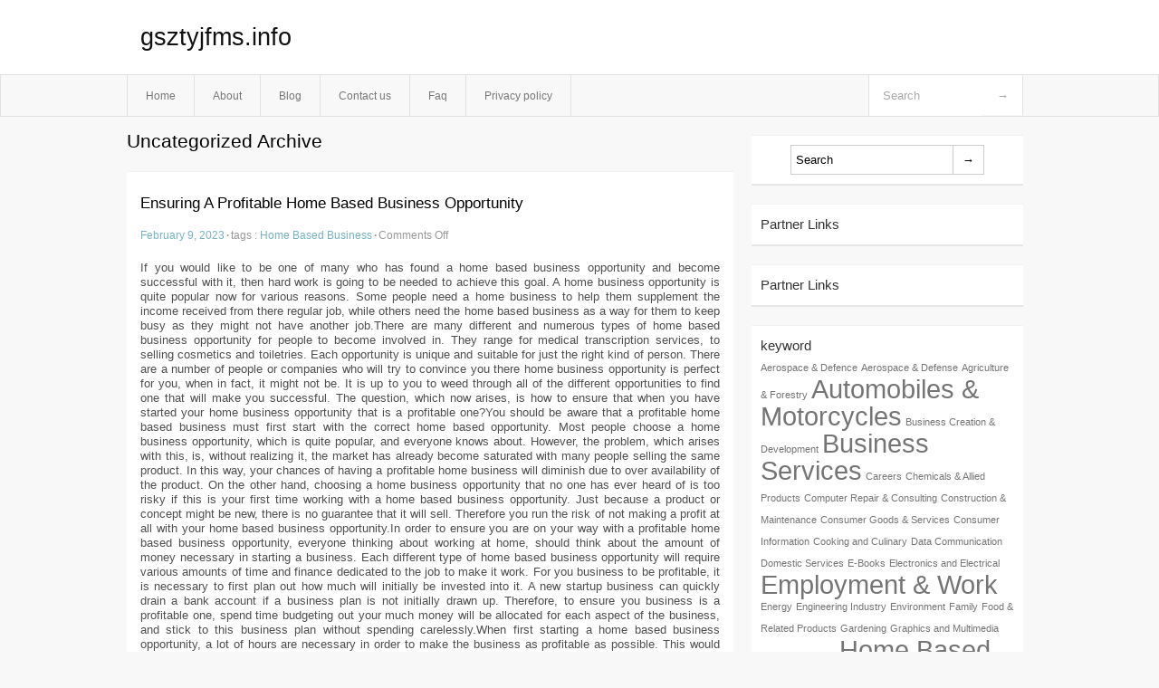

--- FILE ---
content_type: text/html; charset=UTF-8
request_url: http://www.gsztyjfms.info/category/uncategorized
body_size: 9358
content:
<!DOCTYPE html PUBLIC "-//W3C//DTD XHTML 1.0 Transitional//EN" "http://www.w3.org/TR/xhtml1/DTD/xhtml1-transitional.dtd">
<html xmlns="http://www.w3.org/1999/xhtml" dir="ltr" lang="en-US">
<head profile="http://gmpg.org/xfn/11">
	<meta http-equiv="Content-Type" content="text/html; charset=UTF-8" />
	<link rel="stylesheet" href="http://www.gsztyjfms.info/wp-content/themes/mx/style.css" type="text/css" media="screen" />
	<link rel="pingback" href="http://www.gsztyjfms.info/xmlrpc.php" />
	<title>Uncategorized &laquo;  gsztyjfms.info</title>
	<link rel="start" href="http://www.gsztyjfms.info" title="gsztyjfms.info Home" />
	<link rel="alternate" type="application/rss+xml" title="gsztyjfms.info &raquo; Feed" href="http://www.gsztyjfms.info/feed" />
<link rel="alternate" type="application/rss+xml" title="gsztyjfms.info &raquo; Comments Feed" href="http://www.gsztyjfms.info/comments/feed" />
<link rel="alternate" type="application/rss+xml" title="gsztyjfms.info &raquo; Uncategorized Category Feed" href="http://www.gsztyjfms.info/category/uncategorized/feed" />
<link rel="EditURI" type="application/rsd+xml" title="RSD" href="http://www.gsztyjfms.info/xmlrpc.php?rsd" />
<link rel="wlwmanifest" type="application/wlwmanifest+xml" href="http://www.gsztyjfms.info/wp-includes/wlwmanifest.xml" /> 
<link rel='index' title='gsztyjfms.info' href='http://www.gsztyjfms.info' />
<meta name="generator" content="WordPress 3.1.3" />
<style type="text/css">        #header {            background:#fff url();        }		.siteName a,.description{color:#111111}    </style></head>
<body class="archive category category-uncategorized category-1">

<div id="header">
		<div class="container">
					<h1 class="siteName">
									<a href="http://www.gsztyjfms.info" title="gsztyjfms.info">gsztyjfms.info</a>
							</h1>

		</div>
		<div id="globalNavi">
			<div class="container">
					<div class="menu"><ul><li ><a href="http://www.gsztyjfms.info/" title="Home">Home</a></li><li class="page_item page-item-5"><a href="http://www.gsztyjfms.info/about" title="About">About</a></li><li class="page_item page-item-11"><a href="http://www.gsztyjfms.info/blog" title="Blog">Blog</a></li><li class="page_item page-item-7"><a href="http://www.gsztyjfms.info/contact-us" title="Contact us">Contact us</a></li><li class="page_item page-item-9"><a href="http://www.gsztyjfms.info/faq" title="Faq">Faq</a></li><li class="page_item page-item-13"><a href="http://www.gsztyjfms.info/privacy-policy" title="Privacy policy">Privacy policy</a></li></ul></div>
	
				<form method="get" id="searchform" action="http://www.gsztyjfms.info/">
<div>
    <input type="text" name="s" id="s" value="Search" onfocus="if (this.value == 'Search') {this.value = '';}" onblur="if (this.value == '') {this.value = 'Search';}" />
    <input type="submit" id="gs" value="&#8594;"/>
    </div>
</form>			</div>
		</div>		
	</div>
<div class="clear"></div>
<div id="content">
		<div class="clear"></div>



	<div id="main">
		<h1 class="entry-title">Uncategorized Archive</h1>
		<div class="section entry" id="entry31">
						<div class="post">
				<h2 class="entry-title"><a href="http://www.gsztyjfms.info/31">Ensuring A Profitable Home Based Business Opportunity</a></h2>
				<div class="info">
					<span class="postinfo"><a href="http://www.gsztyjfms.info/31">February 9, 2023</a><span class="separator">&#183;</span></span>
					<span class="postinfo">tags : <a href="http://www.gsztyjfms.info/tag/home-based-business" rel="tag">Home Based Business</a><span class="separator">&#183;</span></span>
					<span class="postinfo"><span>Comments Off</span></span>
				</div>
				<div class="entry">
										<p>				If you would like to be one of many who has found a home based business opportunity and become successful with it, then hard work is going to be needed to achieve this goal. A home business opportunity is quite popular now for various reasons. Some people need a home business to help them supplement the income received from there regular job, while others need the home based business as a way for them to keep busy as they might not have another job.There are many different and numerous types of home based business opportunity for people to become involved in. They range for medical transcription services, to selling cosmetics and toiletries. Each opportunity is unique and suitable for just the right kind of person. There are a number of people or companies who will try to convince you there home business opportunity is perfect for you, when in fact, it might not be. It is up to you to weed through all of the different opportunities to find one that will make you successful. The question, which now arises, is how to ensure that when you have started your home business opportunity that is a profitable one?You should be aware that a profitable home based business must first start with the correct home based opportunity. Most people choose a home business opportunity, which is quite popular, and everyone knows about. However, the problem, which arises with this, is, without realizing it, the market has already become saturated with many people selling the same product. In this way, your chances of having a profitable home business will diminish due to over availability of the product. On the other hand, choosing a home business opportunity that no one has ever heard of is too risky if this is your first time working with a home based business opportunity. Just because a product or concept might be new, there is no guarantee that it will sell. Therefore you run the risk of not making a profit at all with your home based business opportunity.In order to ensure you are on your way with a profitable home based business opportunity, everyone thinking about working at home, should think about the amount of money necessary in starting a business. Each different type of home based business opportunity will require various amounts of time and finance dedicated to the job to make it work. For you business to be profitable, it is necessary to first plan out how much will initially be invested into it. A new startup business can quickly drain a bank account if a business plan is not initially drawn up. Therefore, to ensure you business is a profitable one, spend time budgeting out your much money will be allocated for each aspect of the business, and stick to this business plan without spending carelessly.When first starting a home based business opportunity, a lot of hours are necessary in order to make the business as profitable as possible. This would initially include time spent away from family and friends growing your business to a stable level. Therefore, to ensure your business is profitable, the hours spent away from loved ones must be factored in.After considering the amount of money and time which is needed to make your home based business opportunity profitable, the most important advice would be to start marketing your business as much as possible. There are many forms of business marketing available such as word of mouth, business cards, brochures and flyers, or ads in the newspaper. Yet whatever type of marketing you choose to adopt, be consistent with it. With more people becoming aware of your business, and telling their friends about it, the more profitable your business will be.			</p>
<div class="mads-block"></div>				</div>
			</div>
						<div class="post">
				<h2 class="entry-title"><a href="http://www.gsztyjfms.info/28">Legitimate Home Based Business &#8211; How to Find the Right Business to Profit</a></h2>
				<div class="info">
					<span class="postinfo"><a href="http://www.gsztyjfms.info/28">February 9, 2023</a><span class="separator">&#183;</span></span>
					<span class="postinfo">tags : <a href="http://www.gsztyjfms.info/tag/home-based-business" rel="tag">Home Based Business</a><span class="separator">&#183;</span></span>
					<span class="postinfo"><span>Comments Off</span></span>
				</div>
				<div class="entry">
										<p>				Are you looking for a legitimate home based business to make money online?   If you are taking the time to check out if Internet Business models are valid, I want to applaud you.  Many times when people are looking to make money from home, they get so caught up in the hype to make money that they miss the very important factor of choosing the right model to profit.If you are serious about making money online, the very first business choice will be which Internet Business you choose to partner with.  Finding a legitimate home based business opportunity will give you not only the avenue to creating a solid income, but will also provide you with the option to create a lasting and long term income.  This is your first critical step to insuring you are profitable with your online opportunity.With so many websites, and work from home advertisements it can be difficult to distinguish which Internet opportunities are valid.  If you are serious about finding a legitimate home based business, then there are some important question that you must ask. .  It is important to make sure the Business structure is designed in accordance to legit guidelines, and regulations.How To Find  A Legitimate Home Based Business1.)  Products Or Services &#8211; The business model should have multiple products and services.  It is suggested that the products should never offer outrageous product claims. There are products that claim to cure diseases for an example.  Be wary of these product or service claims they usually are not in business long, and you as a owner can get in trouble for partnering with a company that makes these  falsified claims.  Every product has a target audience, it is suggested to go with multiple products to give you a larger target audience that would be interested in the benefits offered.  The more product ranges the more difficult it would be to falsify the product claims.2.)  Retail Value &#8211; Never purchase just a money making opportunity  A legitimate home based business is not just about swapping money. There has to be a real product and service available.  In addition you have to be able to resell your products to your customer base. The company you are looking into should provide you with a retail center to sell all of your products and services as well if you want to resell the opportunity. The Internet is a mass resource, and has opened the door to be able to provide people an avenue to bring in an extraordinary income.  But don&#8217;t fall for the company that sells just the dream, you need real products to make a solid income..3.)  Monthly Fees -  A monthly fee is expected with any Internet opportunity.  They can range from 40.00 &#8211; 100.00 per month.  What you should be aware of is what happens if you miss a monthly payment?  Do you lose your products and services?  Many times an Internet opportunity will not allow you to use the products you purchased if you stop the monthly fee. When you joined your business you paid for complete rights to the products or  services, regardless if you miss a monthly fee you should never lose your product range. A legitimate home based business will never take away your products or your services from you.  If you purchased rights to those products they should be yours  to keep and utilize.4.)  Get rich quick Schemes &#8211; Stay away from people who suggest that you will get rich within an unrealistic time frame.  Be realistic about  your game plan.  The first month you should want to recover any business expenses, and start profiting within your second month.  Stay away from those that claim you will make an outrageous amount in your first month. 5.)  Telephone Number &#8211; If the company telephone number is 900 number stay away from them.  Never will a legitimate home based business opportunity have a 900 number on their website.  Its also suggested their is a live voice behind the number.   Starting an Internet Business, without talking to someone is highly discouraged.6.)  Free Business Information &#8211; You should never have to pay for information about the business.  If you are looking at partnering with an Internet Business do not pay for more information.  You should be offered the company information for free.7.) Mentor and Trainer &#8211; Their are times when you will find a legitimate home based business, but the mentor or your trainer is the one who is not legitimate.  Make sure that you spend your time not only researching the opportunity but also researching the mentor or trainer that you will be partnering with.8.) Investing In Your Internet Business &#8211; Starting an Internet Business is different then a work from home job.  An Internet opportunity is different then opening a coffee shop for an example, where it eliminates a high over head, however this is a real business structure.  There is always a capital expense that should be expected.  Compared to large capital expenses with a structural opportunity, Internet offers people a lower start up cost.   While you should never pay for a job to work from home, starting a business is different then a job.  Make sure you are clear as to what you may be putting capital towards, know if you it is claimed to be a job or a business that you can build over the Internet.Many dream of making money online from home.  Finding the right home based business will give you a real and valid way to make a solid income from home.  Make sure that during your business research you ask the seven questions above.  In order to qualify a legitimate home based business, they should have all eight components that have been outlined.  Do not settle for an opportunity that is missing even one of the seven steps above. You owe it to yourself and your business to make sure you have the most profitable business structure to profit.			</p>
				</div>
			</div>
						<div class="post">
				<h2 class="entry-title"><a href="http://www.gsztyjfms.info/26">Brainstorming The Ideas for Influencing Your Mobile App Audience</a></h2>
				<div class="info">
					<span class="postinfo"><a href="http://www.gsztyjfms.info/26">October 9, 2022</a><span class="separator">&#183;</span></span>
					<span class="postinfo">tags : <a href="http://www.gsztyjfms.info/tag/accounting-auditing" rel="tag">Accounting &amp; Auditing</a>, <a href="http://www.gsztyjfms.info/tag/banking-services" rel="tag">Banking Services</a>, <a href="http://www.gsztyjfms.info/tag/credit-collections" rel="tag">Credit &amp; Collections</a>, <a href="http://www.gsztyjfms.info/tag/finance" rel="tag">Finance</a>, <a href="http://www.gsztyjfms.info/tag/financial-planning" rel="tag">Financial Planning</a>, <a href="http://www.gsztyjfms.info/tag/financial-services" rel="tag">Financial Services</a>, <a href="http://www.gsztyjfms.info/tag/insurance" rel="tag">Insurance</a>, <a href="http://www.gsztyjfms.info/tag/investing" rel="tag">Investing</a>, <a href="http://www.gsztyjfms.info/tag/loans" rel="tag">Loans</a>, <a href="http://www.gsztyjfms.info/tag/personal-finance" rel="tag">Personal Finance</a><span class="separator">&#183;</span></span>
					<span class="postinfo"><span>Comments Off</span></span>
				</div>
				<div class="entry">
										<p>Once the app is downloaded, you have little time to take a sigh of relief, and then again start focusing on making things easier for the them till their goal is achieved.</p>
<p>According to the AppsFlyer, an app marketing company, the global uninstall rate for apps after 30 days is 28%. Entertainment apps are most frequently deleted, whereas apps based on Finance is least frequently deleted. No matter which app category you belong to, your strategy should be to remain in the mobile phones of users for a long time, and not just sit around but to fulfill your purpose as well.</p>
<p>If we analyze the encounters of users with an app step by step, it can help us unveil the critical factors that influence mobile app audiences, so that we can work upon those and achieve our purpose. Here are the details:</p>
<p>Step1. Finding Your App in Appstore</p>
<p>For this, we have to first find out what exactly users type to search an app. Based on a research, it has been found that 47% app users on iOS confirmed that they found the app through the App Store&#8217;s search engine and 53% app users on Android confirmed the same.</p>
<p>What have been their search queries? Interestingly, as the per the data provided by the TUNE research, 86% of the top 100 keywords were brands.With little scope for non-branded categories, most of the keywords were either of games of utility apps. Common keywords in the non branded category are: games, free games, VPN, calculator, music, photo editor, and weather.</p>
<p>Leaving brands aside, if we analyze the user-type of a Non-branded category, we will get two types of users:</p>
<p>1. Users are informed, and they know what they are search</p>
<p>2. Users are exploring possibilities, have no precise information in mind.</p>
<p>If you are a mobile app development company, targeting non-branded users, then your efforts must be directed to creating apps that compel these two types of users. To do so, we have to analyze once they are on an app store, what keywords they use to search. Regina Leuwer, with expertise in marketing &#038; communications, bring some light to the subject. She reached out Sebastian Knopp, creator of app store search intelligence tool appkeywords, who shared with her the data of unique trending search phrases. And according to that data, in 2017, there were around 2,455 unique search phrases trending in the US.</p>
<p>Now, if we study these data to get information, we will find that name of the app is critical to attract the attention of the users.</p>
<p>If your app belongs to non-branded category, then make sure your app name is similar to the common search queries but also unique in comparison with your competitors. So that when your app name is flashed, they click it on to it, finding it purposeful and compelling both.</p>
<p>Step 2. Installation</p>
<p>Remember your users are on mobile devices has limited resources, from battery to storage and RAM to Internet. Everything is limited. So better create an application that is easy to download or say get downloaded with 5 minutes. One critical advice here:</p>
<p>1. Keep the application file size small.</p>
<p>If you are a developer, use APK Analyser to find out which part of the application is consuming maximum space. You can also reduce classes.dex file and res folder that contains images, raw files, and XML.</p>
<p>Step 3. Onboarding</p>
<p>After the user has successfully downloaded your mobile application, don&#8217;t leave anything on assumptions. Guide them properly. This you can do through an onboarding process, where users can learn the key functionality and where to begin with the mobile app. Below are the 3 things you need to keep in your mind when creating an onboarding process for your users.</p>
<p>Short and Crisp: The entire guidance of features and functions should be completed within few seconds, with easy options loud and clear option to skip.</p>
<p>Precise Information: Don&#8217;t introduce them to the app. They already know what they have downloaded. The objective to inform about the key functions and features.</p>
<p>Allow Users to Skip: Let the tech-savvy users skip the intro. Your app is to meet their requirement and not to have a friendly session.</p>
<p>Step 4. Purpose and UI<br />
Here, the stage is set for your app and it is the golden chance for you to impress your users. What is needed here is the collaboration between purpose and UI of the app. It totally depends on the problem-solving capability and ease of use of the mobile app. Interface design plays the critical role, allowing the users to access features of the apps easily and quickly to perform the task for what they have downloaded the app. When it comes to interface design, make sure that the design is interactive and task-oriented. Here are some factors that you must take care off while creating mobile app interface:</p>
<p>1. Usability: The Mobile phone is an epitome of convenience and if your users find it difficult to use your app, then there is no way there are going to make the space for it in their mobile phones. From screen size to the color of the app, there are many factors that are equally critical and need attention.</p>
<p>2. Intuitive: To create an intuitive User Interface, you have to read the mind of the users, and develop a model based on that. The next should be precise, clear and &#8216;obvious&#8217; in an interface.</p>
<p>3. Availability: Key features should be hidden in the drop down menu or even if so, it should be obvious for the user to look into the drop-down. An intricate work of design and research is required to make essential features available for the customers and they don&#8217;t need to navigate here and there.</p>
<p>If you need more help with the user-interface and innovative ideas for a mobile app, write to me <a href="/cdn-cgi/l/email-protection" class="__cf_email__" data-cfemail="b1c6d4d3dcd0c2c5d4c3f1d7d8dfded8c59fd2dedc">[email&#160;protected]</a> and I promise to get back to you with interesting mobile app designs.</p>
				</div>
			</div>
							
		</div><!-- section entry -->
						<div class="page_navi"><span> 1 / 3</span><a rel='nofollow' href='http://www.gsztyjfms.info/category/uncategorized' class='current'>1</a><a rel='nofollow' href='http://www.gsztyjfms.info/category/uncategorized/page/2'>2</a><a rel='nofollow' href='http://www.gsztyjfms.info/category/uncategorized/page/3'>3</a><a href="http://www.gsztyjfms.info/category/uncategorized/page/2" >next</a><a rel='nofollow' href='http://www.gsztyjfms.info/category/uncategorized/page/3' class='extend' title=Last Page>Last</a></div>
		<!-- page navi -->
		</div><!-- main -->
	<div id="sidebar">
<ul>
<li id="search-2" class="widget-container widget_search"><form method="get" id="searchform" action="http://www.gsztyjfms.info/">
<div>
    <input type="text" name="s" id="s" value="Search" onfocus="if (this.value == 'Search') {this.value = '';}" onblur="if (this.value == '') {this.value = 'Search';}" />
    <input type="submit" id="gs" value="&#8594;"/>
    </div>
</form></li><li id="execphp-3" class="widget-container widget_execphp"><span class="widgettitle">Partner Links</span>			<div class="execphpwidget"></div>
		</li><li id="execphp-4" class="widget-container widget_execphp"><span class="widgettitle">Partner Links</span>			<div class="execphpwidget"></div>
		</li><li id="tag_cloud-2" class="widget-container widget_tag_cloud"><span class="widgettitle">keyword</span><div class="tagcloud"><a href='http://www.gsztyjfms.info/tag/aerospace-defence' class='tag-link-5' title='1 topic' style='font-size: 8pt;'>Aerospace &amp; Defence</a>
<a href='http://www.gsztyjfms.info/tag/aerospace-defense' class='tag-link-12' title='1 topic' style='font-size: 8pt;'>Aerospace &amp; Defense</a>
<a href='http://www.gsztyjfms.info/tag/agriculture-forestry' class='tag-link-13' title='1 topic' style='font-size: 8pt;'>Agriculture &amp; Forestry</a>
<a href='http://www.gsztyjfms.info/tag/automobiles-motorcycles' class='tag-link-6' title='2 topics' style='font-size: 22pt;'>Automobiles &amp; Motorcycles</a>
<a href='http://www.gsztyjfms.info/tag/business-creation-development' class='tag-link-24' title='1 topic' style='font-size: 8pt;'>Business Creation &amp; Development</a>
<a href='http://www.gsztyjfms.info/tag/business-services' class='tag-link-3' title='2 topics' style='font-size: 22pt;'>Business Services</a>
<a href='http://www.gsztyjfms.info/tag/careers' class='tag-link-28' title='1 topic' style='font-size: 8pt;'>Careers</a>
<a href='http://www.gsztyjfms.info/tag/chemicals-allied-products' class='tag-link-14' title='1 topic' style='font-size: 8pt;'>Chemicals &amp; Allied Products</a>
<a href='http://www.gsztyjfms.info/tag/computer-repair-consulting' class='tag-link-37' title='1 topic' style='font-size: 8pt;'>Computer Repair &amp; Consulting</a>
<a href='http://www.gsztyjfms.info/tag/construction-maintenance' class='tag-link-15' title='1 topic' style='font-size: 8pt;'>Construction &amp; Maintenance</a>
<a href='http://www.gsztyjfms.info/tag/consumer-goods-services' class='tag-link-16' title='1 topic' style='font-size: 8pt;'>Consumer Goods &amp; Services</a>
<a href='http://www.gsztyjfms.info/tag/consumer-information' class='tag-link-30' title='1 topic' style='font-size: 8pt;'>Consumer Information</a>
<a href='http://www.gsztyjfms.info/tag/cooking-and-culinary' class='tag-link-31' title='1 topic' style='font-size: 8pt;'>Cooking and Culinary</a>
<a href='http://www.gsztyjfms.info/tag/data-communication' class='tag-link-38' title='1 topic' style='font-size: 8pt;'>Data Communication</a>
<a href='http://www.gsztyjfms.info/tag/domestic-services' class='tag-link-25' title='1 topic' style='font-size: 8pt;'>Domestic Services</a>
<a href='http://www.gsztyjfms.info/tag/e-books' class='tag-link-39' title='1 topic' style='font-size: 8pt;'>E-Books</a>
<a href='http://www.gsztyjfms.info/tag/electronics-and-electrical' class='tag-link-36' title='1 topic' style='font-size: 8pt;'>Electronics and Electrical</a>
<a href='http://www.gsztyjfms.info/tag/employment-work' class='tag-link-4' title='2 topics' style='font-size: 22pt;'>Employment &amp; Work</a>
<a href='http://www.gsztyjfms.info/tag/energy' class='tag-link-17' title='1 topic' style='font-size: 8pt;'>Energy</a>
<a href='http://www.gsztyjfms.info/tag/engineering-industry' class='tag-link-27' title='1 topic' style='font-size: 8pt;'>Engineering Industry</a>
<a href='http://www.gsztyjfms.info/tag/environment' class='tag-link-18' title='1 topic' style='font-size: 8pt;'>Environment</a>
<a href='http://www.gsztyjfms.info/tag/family' class='tag-link-32' title='1 topic' style='font-size: 8pt;'>Family</a>
<a href='http://www.gsztyjfms.info/tag/food-related-products' class='tag-link-19' title='1 topic' style='font-size: 8pt;'>Food &amp; Related Products</a>
<a href='http://www.gsztyjfms.info/tag/gardening' class='tag-link-33' title='1 topic' style='font-size: 8pt;'>Gardening</a>
<a href='http://www.gsztyjfms.info/tag/graphics-and-multimedia' class='tag-link-40' title='1 topic' style='font-size: 8pt;'>Graphics and Multimedia</a>
<a href='http://www.gsztyjfms.info/tag/hardware' class='tag-link-41' title='1 topic' style='font-size: 8pt;'>Hardware</a>
<a href='http://www.gsztyjfms.info/tag/health' class='tag-link-9' title='1 topic' style='font-size: 8pt;'>Health</a>
<a href='http://www.gsztyjfms.info/tag/home-based-business' class='tag-link-59' title='2 topics' style='font-size: 22pt;'>Home Based Business</a>
<a href='http://www.gsztyjfms.info/tag/home-improvement-furniture' class='tag-link-34' title='1 topic' style='font-size: 8pt;'>Home Improvement &amp; Furniture</a>
<a href='http://www.gsztyjfms.info/tag/industrial-goods-services' class='tag-link-7' title='2 topics' style='font-size: 22pt;'>Industrial goods &amp; Services</a>
<a href='http://www.gsztyjfms.info/tag/management' class='tag-link-8' title='2 topics' style='font-size: 22pt;'>Management</a>
<a href='http://www.gsztyjfms.info/tag/medicine' class='tag-link-10' title='1 topic' style='font-size: 8pt;'>Medicine</a>
<a href='http://www.gsztyjfms.info/tag/mobile-computing' class='tag-link-42' title='1 topic' style='font-size: 8pt;'>Mobile Computing</a>
<a href='http://www.gsztyjfms.info/tag/pharmacy' class='tag-link-11' title='1 topic' style='font-size: 8pt;'>Pharmacy</a>
<a href='http://www.gsztyjfms.info/tag/programming' class='tag-link-43' title='1 topic' style='font-size: 8pt;'>Programming</a>
<a href='http://www.gsztyjfms.info/tag/publishing-printing' class='tag-link-20' title='1 topic' style='font-size: 8pt;'>Publishing &amp; Printing</a>
<a href='http://www.gsztyjfms.info/tag/real-estate' class='tag-link-29' title='1 topic' style='font-size: 8pt;'>Real Estate</a>
<a href='http://www.gsztyjfms.info/tag/security' class='tag-link-35' title='2 topics' style='font-size: 22pt;'>Security</a>
<a href='http://www.gsztyjfms.info/tag/software' class='tag-link-44' title='1 topic' style='font-size: 8pt;'>Software</a>
<a href='http://www.gsztyjfms.info/tag/systems' class='tag-link-45' title='1 topic' style='font-size: 8pt;'>Systems</a>
<a href='http://www.gsztyjfms.info/tag/technology' class='tag-link-46' title='1 topic' style='font-size: 8pt;'>Technology</a>
<a href='http://www.gsztyjfms.info/tag/telecommunications' class='tag-link-21' title='1 topic' style='font-size: 8pt;'>Telecommunications</a>
<a href='http://www.gsztyjfms.info/tag/textiles-nonwovens' class='tag-link-22' title='1 topic' style='font-size: 8pt;'>Textiles &amp; Nonwovens</a>
<a href='http://www.gsztyjfms.info/tag/translation-services' class='tag-link-26' title='1 topic' style='font-size: 8pt;'>Translation Services</a>
<a href='http://www.gsztyjfms.info/tag/transportation-logistics' class='tag-link-23' title='1 topic' style='font-size: 8pt;'>Transportation &amp; Logistics</a></div>
</li>
</ul>
</div>	<!-- wmm d --></div><!-- content --><div id="footer">		<p class="support">			 <div id="footer">Copyright &copy; 2026 <a href="http://www.gsztyjfms.info" title="gsztyjfms.info">gsztyjfms.info</a> - All rights reserved<p/></div>
	</p>
</div><script data-cfasync="false" src="/cdn-cgi/scripts/5c5dd728/cloudflare-static/email-decode.min.js"></script><script defer src="https://static.cloudflareinsights.com/beacon.min.js/vcd15cbe7772f49c399c6a5babf22c1241717689176015" integrity="sha512-ZpsOmlRQV6y907TI0dKBHq9Md29nnaEIPlkf84rnaERnq6zvWvPUqr2ft8M1aS28oN72PdrCzSjY4U6VaAw1EQ==" data-cf-beacon='{"version":"2024.11.0","token":"e97e4619fa7f433381d9910404c45b48","r":1,"server_timing":{"name":{"cfCacheStatus":true,"cfEdge":true,"cfExtPri":true,"cfL4":true,"cfOrigin":true,"cfSpeedBrain":true},"location_startswith":null}}' crossorigin="anonymous"></script>
</body>
</html>